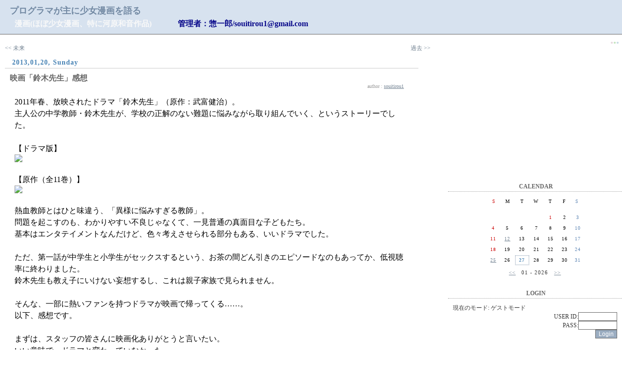

--- FILE ---
content_type: text/html; charset=UTF-8
request_url: http://kodawari.sakura.ne.jp/blogn/index.php?e=517
body_size: 45073
content:
<!doctype html public "-//W3C//DTD HTML 4.0 Transitional//EN">
<html lang="ja">
<head>
<title>映画「鈴木先生」感想::プログラマが主に少女漫画を語る</title>
<meta content="summary" name="twitter:card">
<meta content="@souitirou1" name="twitter:site">
<meta content="@souitirou1" name="twitter:creator">
<meta content="映画「鈴木先生」感想::プログラマが主に少女漫画を語る" name="twitter:title">
<meta http-equiv=content-type content="text/html; charset=UTF-8">
<link rel="alternate" type="application/rss+xml" title="RSS" href="http://kodawari.sakura.ne.jp/blogn/?mode=rss">
<!-- <link rel="stylesheet" href="http://kodawari.sakura.ne.jp/blogn/skin/simple01.css" type="text/css"> -->
<link rel="stylesheet" href="./skin/simple01.css" type="text/css">
</head>
<body>
<a name="top"></a>
<div id="inbox">

  <!-- ↓■ここからタイトル ************************** -->
  <div id="banner">
    <div id="banner_l">
      <h1 class="site_title"><a href=http://kodawari.sakura.ne.jp/blogn/>プログラマが主に少女漫画を語る</a></h1>
      <h2 class="description">漫画(ほぼ少女漫画、特に河原和音作品) <span style="color:#08088A;margin-left:50px;">管理者：惣一郎/souitirou1@gmail.com</span></h2>
    </div>
  </div>
  <!-- ↑■ここまでタイトル ************************** -->

  <!-- ↓■ここからメイン ************************** -->
  <div id="main">

    <!-- ▽ページ移動リンク▽ -->
    <div class="pagearea" STYLE="float:left;">
      <a href="index.php?e=518"><< 未来</a>
    </div>
    <div class="pagearea" STYLE="float:right;">
      <a href="index.php?e=516">過去 >></a>
    </div><br clear="all">
    <!-- △ページ移動リンク△ -->

    <!-- ▽サイト内検索結果一覧▽ -->
    
    <!-- △サイト内検索結果一覧△ -->

    <!-- ▽プロフィール表示▽ -->
    
    <!-- △プロフィール表示△ -->

  
  
    <!-- ▽記事部分▽ -->
    <div class="entryBodyset">
      <div class="entry_date">2013,01,20, Sunday</div>
      <div class="entry_title"><a href="index.php?e=517">映画「鈴木先生」感想</a></div>
      <div class="entry_author">author : <a href="index.php?p=1">souitirou1</a></div>
      <div class="entry_body">
        2011年春、放映されたドラマ「鈴木先生」（原作：武富健治）。<br />
主人公の中学教師・鈴木先生が、学校の正解のない難題に悩みながら取り組んでいく、というストーリーでした。<br />
<br />
【ドラマ版】<br />
<a href="http://www.amazon.co.jp/gp/product/B0052JAC8Y/ref=as_li_tf_il?ie=UTF8&camp=247&creative=1211&creativeASIN=B0052JAC8Y&linkCode=as2&tag=kodawarikouko-22" target="_blank"><img border="0" src="http://ws.assoc-amazon.jp/widgets/q?_encoding=UTF8&ASIN=B0052JAC8Y&Format=_SL160_&ID=AsinImage&MarketPlace=JP&ServiceVersion=20070822&WS=1&tag=kodawarikouko-22" ></a><br />
<br />
【原作（全11巻）】<br />
<a href="http://www.amazon.co.jp/gp/product/4575943150/ref=as_li_tf_il?ie=UTF8&camp=247&creative=1211&creativeASIN=4575943150&linkCode=as2&tag=kodawarikouko-22" target="_blank"><img border="0" src="http://ws.assoc-amazon.jp/widgets/q?_encoding=UTF8&ASIN=4575943150&Format=_SL160_&ID=AsinImage&MarketPlace=JP&ServiceVersion=20070822&WS=1&tag=kodawarikouko-22" ></a><br />
<br />
熱血教師とはひと味違う、「異様に悩みすぎる教師」。<br />
問題を起こすのも、わかりやすい不良じゃなくて、一見普通の真面目な子どもたち。<br />
基本はエンタテイメントなんだけど、色々考えさせられる部分もある、いいドラマでした。<br />
<br />
ただ、第一話が中学生と小学生がセックスするという、お茶の間どん引きのエピソードなのもあってか、低視聴率に終わりました。<br />
鈴木先生も教え子にいけない妄想するし、これは親子家族で見られません。<br />
<br />
そんな、一部に熱いファンを持つドラマが映画で帰ってくる……。<br />
以下、感想です。<br />
<br />

        
        <a name="more"></a>まずは、スタッフの皆さんに映画化ありがとうと言いたい。<br />
いい意味で、ドラマと変わっていなかった。<br />
<br />
冒頭、しょっぱなから小川蘇美（土屋太鳳）と交際宣言しちゃう鈴木先生（長谷川博己）。<br />
そこへ鎌をもって現れる妊婦麻美（臼田あさ美）。<br />
もちろん夢オチ。<br />
ベッドから転げ落ちる先生を見て、ああ、あのテイストが帰って来たと思いました。<br />
<br />
鈴木先生の脳内文字が次々浮かぶ演出とか、陰陽を活かした校内の風景もドラマのまま。<br />
<br />
オープニングもおなじみ、生徒が次々メガネをかけていくもの。<br />
ここで笑っている生徒と笑ってない生徒がいますが、笑ってないのは今回話に絡んでくる子たちです（映画では出水とか）。<br />
ここもドラマと同じルールで、とにかく見続けたファンへのサービスが多かったのが良かったです。<br />
<br />
＜ストーリー＞<br />
原作の８巻「＠生徒会選挙!!」から最終11巻「＠教え続ける」まで。<br />
<br />
当然、テキストの多いあの漫画を２時間で収めるのは無理なので、<br />
かなり削られた部分があります。<br />
メインは生徒会選挙で、そこに文化祭準備と勝野ユウジ襲撃事件の主要シーンを絡ませています。<br />
<br />
見る前から「生徒会選挙だけでも２時間かかるのに、どうするんだろ」と思ってましたが、<br />
無理なくまとまってました。<br />
<br />
脚本はドラマと同じ古沢良太さん。<br />
駆け足でありながら、原作の印象深い場面をきっちりピックアップ。<br />
外してはいけないセリフも外してない。<br />
素晴らしいです。<br />
<br />
＜キャスト＞<br />
キャストの皆さんもお変わりなくて何よりです。<br />
2-Aの面々や先生方に変更なし。<br />
<br />
特に子役の皆さんがそんなに変わってなくて良かったです。<br />
すぐに成長して印象変わってくるからなあ。<br />
<br />
演劇部の面々はカット。<br />
バラをくわえた役者バカ水木も映像化せず。<br />
彼女を絡ませると２時間オーバーはやむなしなので、仕方ないところ。<br />
<br />
生徒会選挙での主要キャラ（南條、青木、西、望月など）も出番なし。<br />
西の役柄は出水がやることになりました。<br />
あと、他の役回りも2-Aの面々が担っているのがいくつか。<br />
ここは賛否あるかと思いますが、ドラマが好きな人にはいいんではないかと。<br />
<br />
あとは山セン（山口智充）も再登場なし。<br />
文化祭開始前でストーリーが終わったので。<br />
<br />
＠小川蘇美<br />
土屋といえばドラマでも色々な意味で体を張ってましたが、映画でも飛ばしてくれます。<br />
しょっぱなの交際宣言に始まり、妄想娼婦。<br />
そして勝野ユウジ襲撃事件で原作通り流血。そしてミルコばりのハイキックにルパン三世ばりの大ジャンプ。<br />
どう見ても届かない気はするが、そこはフィクション。<br />
<br />
＠出水（北村匠海）<br />
原作の西の役割を担当。生徒では小川につぐ出番がある。<br />
あまり活発でなさそうなキャラだったので、この役割スライドには無理がなかった。<br />
<br />
＠河辺（小野花梨）<br />
相変わらずおバカ。授業中寝まくり、愛する竹地が仕切る文化祭の演劇だけノリノリ。<br />
<br />
＠竹地（藤原薫）<br />
相変わらず熱意が空回りしている。愛すべき生真面目君。<br />
鈴木先生が演劇指導する場面はほとんど削られたため、彼が変わって鬼教官に。<br />
原作でいう大谷の役回り。<br />
<br />
＠神田マリ（工藤綾乃）<br />
出番が少ないながらも印象的。<br />
白井と鈴木先生が話した後の、「言われちゃったね」というセリフは原作よりパンチがあって良かった。<br />
ツンデレを会得しつつある気がする。<br />
でも演説での「あいつら聞いてねェ……」「とにかあくー！！」がなくなったのは残念。<br />
原作読んで一番笑ったのがあそこです。<br />
<br />
＠中村加奈（未来穂香）<br />
原作でも生徒会選挙以後は出番が減ってしまう中村。<br />
今回の見せ場は「こにょたび」だけ。<br />
<br />
＠勝野ユウジ（風間俊介）<br />
尺が短いのに、襲撃に至るまでの描写がきちんと描けてました。<br />
<br />
襲撃事件はどうしても重い空気になりがちなのですが、<br />
そこをエンタテイメントにしよう、という苦心が見えたのが良かった。<br />
効果音もシリアスというよりギャグだし、<br />
鈴木先生の説得で改心しかけ→と思わせてスタンガンというのもギャグタッチ。<br />
<br />
それにしても、卒業して数年なのに中学の学ランが着られるものなのか？<br />
普通、首周りとかキツイと思うが。<br />
でもシュールだったのでヨシ。<br />
<br />
＠OB白井（窪田正孝）<br />
誰かと思えば大河ドラマの平重盛！<br />
しかし全く気づかなかった。<br />
若き平家の棟梁に対し、今回は元不良。全然オーラが違ってました。<br />
ナイス演技です。<br />
<br />
＠足子先生（富田靖子）<br />
原作のようなクリーチャー化とはひと味違う、「あちら側にいっちゃった感」が出てました。<br />
「都合の悪い人物は視界からカットする」能力は、結構役に立つかもしれない。<br />
<br />
ただ、「私をおやりなさい」が結構普通のシーンだったのが残念。<br />
あそこは「誰がお前みたいな肉だるまとヤるか！」というツッコミのできる原作版足子だから笑えるシーンになったんでしょうねえ。<br />
<br />
生徒会選挙で全員投票を提案するのも足子。<br />
公園の喫煙スペース排除を提案するのも足子。<br />
原作ではどちらも違うキャラがやってるのですが、汚れ役はとことん足子先生、ということでしょうか。<br />
ちょっと可哀想。でも出て来るだけで笑えるからヨシ。<br />
<br />
＜他、印象に残る場面＞<br />
＠タイトルロール<br />
「LESSON11」と表示。<br />
ドラマの明確な続きだと言ってるわけです。<br />
<br />
＠校内の喫煙所<br />
川野先生（でんでん）「わたしはもう……キレる若者を心の底から叱りとばす事ができません」<br />
ちゃんとあって良かった。<br />
漫画の枠を飛び越え、大人に投げかけられた名台詞だと思う。<br />
<br />
＠校門前の勝野と小川<br />
ここで、小川が自分から2-Aだとしゃべる。<br />
水木が出てこないので自分からカミングアウトしました。<br />
<br />
<br />
＜結論＞<br />
ドラマ版が好きだった人ならおすすめ。<br />
原作ファンでドラマの改変が納得できない人には、おすすめしません。<br />
<br />
東京なら、仕事帰りの人は20時30分からやってる「<a href="http://www.cinemarosa.net/" target="_blank">池袋シネマ・ロサ</a>」がおすすめです。<br />
レイトショーで500円引きだし、お客さん多分少ないし……。
      </div>
      <div class="entry_state">
        | <a href="index.php?c=13-38">漫画・本::武富健治</a> | 02:12 | <a href="index.php?e=517#comments">comments (0)</a> | <a href="index.php?e=517#trackback">trackback (0)</a> |
      </div>
    </div>
    <!-- △記事部分△ -->

    <!-- ▽通常コメント表示時▽ -->
    
    <a name="comments"></a>
    <div class="entryBodyset">
      <div class="entry_title">コメント</div>
      
    </div>
    <div class="entryBodyset">
      <div class=entry_title>コメントする<!--<br />
※半角が3割を超える文章、ブランド名・httpを含む文章はスパムとみなされ投稿できません。--></div>
      <div class=entry_body>
      <!-- 2023.6.27 Start -->
        <!-- <form action="index.php?mode=comment" method=post>
          <input type="hidden" value="517" name="blogn_cid">
          <label for="c_name">name:</label><br />

          <input id="c_name" tabindex="1" name="blogn_cname" value=""><br />

          <label for="c_email">email:</label><br />

          <input id="c_email" tabindex="2" name="blogn_cemail" value=""><br />

          <label for="c_url">URL:</label><br />

          <input id="c_url" tabindex="3" name="blogn_curl" value=""><br />

          <label for="c_mes">comments:</label><br />

          <textarea id="c_mes" style="WIDTH: 300px" tabindex="4" name="blogn_cmes" rows="10" cols="40"></textarea><br />

          <input type="submit" value="送 信" class="btn"> <input id="set_cookie" type="checkbox" value="on" name="set_cookie" STYLE="border-style:none;"> <label for="set_cookie">Cookieに登録</label>
        </form> -->
      コメント受付を停止します。海外からスパム投稿が多いため。
      <!-- 2023.6.27 End -->
      </div>

    </div>
    
    <!-- △通常コメント表示時△ -->

    <!-- ▽新着コメント表示時▽ -->
    
    <!-- △新着コメント表示時△ -->

    <!-- ▽コメント投稿一覧表示時▽ -->
    
    <!-- △コメント投稿一覧表示時△ -->


    <!-- ▽通常トラックバック部分▽ -->
     <a name="trackback"></a>
    <div class="entryBodyset">
      <div class="entry_title">この記事のトラックバックURL</div>
      <div class=entry_body>http://kodawari.sakura.ne.jp/blogn/tb.php/517</div>
    </div>
    <div class="entryBodyset">
      <div class="entry_title">トラックバック</div>
      
    </div>
    
    <!-- △通常トラックバック部分△ -->

    <!-- ▽新着トラックバック表示時▽ -->
    
    <!-- △新着トラックバック表示時△ -->

    <!-- ▽トラックバック投稿一覧表示時▽ -->
    
    <!-- △トラックバック投稿一覧表示時△ -->
  <!--
<rdf:RDF xmlns:rdf="http://www.w3.org/1999/02/22-rdf-syntax-ns#"
         xmlns:dc="http://purl.org/dc/elements/1.1/"
         xmlns:trackback="http://madskills.com/public/xml/rss/module/trackback/">
<rdf:Description
   rdf:about="http://kodawari.sakura.ne.jp/blogn/index.php?e=517"
   dc:identifier="http://kodawari.sakura.ne.jp/blogn/index.php?e=517"
   dc:title=""
   dc:description=""
   dc:subject="漫画・本::武富健治"
   dc:creator="souitirou1"
   dc:date="2013-01-20T02:12:15+09:00"
   trackback:ping="http://kodawari.sakura.ne.jp/blogn/tb.php/517" />
</rdf:RDF>
-->
  

<table style="margin:5px 0;width:100%;">
<tr><td style="vertical-align:top;">

<a href="https://twitter.com/share" class="twitter-share-button" data-size="large">Tweet</a>
<script>!function(d,s,id){var js,fjs=d.getElementsByTagName(s)[0],p=/^http:/.test(d.location)?'http':'https';if(!d.getElementById(id)){js=d.createElement(s);js.id=id;js.src=p+'://platform.twitter.com/widgets.js';fjs.parentNode.insertBefore(js,fjs);}}(document, 'script', 'twitter-wjs');</script>

</td></tr>
</table>

    <!-- ▽ページ移動リンク▽ -->
    <div class="pagearea" STYLE="float:left;">
      <a href="index.php?e=518"><< 未来</a>
    </div>
    <div class="pagearea" STYLE="float:right;">
      <a href="index.php?e=516">過去 >></a>
    </div><br clear="all">
    <!-- △ページ移動リンク△ -->

<!-- 2022.8.15 Start -->
<script async src="https://pagead2.googlesyndication.com/pagead/js/adsbygoogle.js?client=ca-pub-0356804784219527"
     crossorigin="anonymous"></script>
<!-- 横長タイプ -->
<ins class="adsbygoogle"
     style="display:block"
     data-ad-client="ca-pub-0356804784219527"
     data-ad-slot="3718869419"
     data-ad-format="auto"
     data-full-width-responsive="true"></ins>
<script>
     (adsbygoogle = window.adsbygoogle || []).push({});
</script>
<!-- 2022.8.15 End -->

    <div class="pagetop"><a href="#top">TOP PAGE</a> △</div>
  </div>
  <!-- ↑■ここまでメイン ************************** -->

  <!-- ↓■ここから右サイドカラム ************************** -->
  <div id="side">
    <div STYLE="font-size:10px;text-align: right;"><br />
<span STYLE="color:#e8d8e0">●</span><span STYLE="color:#C6E5C1">●</span><span STYLE="color:#C8DBE5">●</span>&nbsp;&nbsp;</div>

<!-- 2022.8.15 Start -->
<script async src="https://pagead2.googlesyndication.com/pagead/js/adsbygoogle.js?client=ca-pub-0356804784219527"
     crossorigin="anonymous"></script>
<!-- スクエア -->
<ins class="adsbygoogle"
     style="display:block"
     data-ad-client="ca-pub-0356804784219527"
     data-ad-slot="5951663971"
     data-ad-format="auto"
     data-full-width-responsive="true"></ins>
<script>
     (adsbygoogle = window.adsbygoogle || []).push({});
</script>
<!-- 2022.8.15 End -->

    <!-- ▽カレンダー▽ -->
    <div class="sideSet">
    <div align="center">
      <div class="linktitle">CALENDAR</div>
      <div class="calendar">
        <table class="calendar">
          <tr align="center">
            <td class=cell_sunday>S</td>
            <td class=cell>M</td>
            <td class=cell>T</td>
            <td class=cell>W</td>
            <td class=cell>T</td>
            <td class=cell>F</td>
            <td class=cell_saturday>S</td>
          </tr>
        </table>
        <table class="calendar"><tr align=center><td class='cell'>&nbsp;</td>
<td class='cell'>&nbsp;</td>
<td class='cell'>&nbsp;</td>
<td class='cell'>&nbsp;</td>
<td class="cell_sunday">1</td>
<td class="cell">2</td>
<td class="cell_saturday">3</td>
</tr><tr align="center"><td class="cell_sunday">4</td>
<td class="cell">5</td>
<td class="cell">6</td>
<td class="cell">7</td>
<td class="cell">8</td>
<td class="cell">9</td>
<td class="cell_saturday">10</td>
</tr><tr align="center"><td class="cell_sunday">11</td>
<td class="cell_sunday"><a href="index.php?d=20260112">12</a></td>
<td class="cell">13</td>
<td class="cell">14</td>
<td class="cell">15</td>
<td class="cell">16</td>
<td class="cell_saturday">17</td>
</tr><tr align="center"><td class="cell_sunday">18</td>
<td class="cell">19</td>
<td class="cell">20</td>
<td class="cell">21</td>
<td class="cell">22</td>
<td class="cell">23</td>
<td class="cell_saturday">24</td>
</tr><tr align="center"><td class="cell_sunday"><a href="index.php?d=20260125">25</a></td>
<td class="cell">26</td>
<td class="cell_today">27</td>
<td class="cell">28</td>
<td class="cell">29</td>
<td class="cell">30</td>
<td class="cell_saturday">31</td>
</tr><tr align="center"></tr></table>
        <a href="index.php?m=202512"><<</a>
        &nbsp;&nbsp;01 - 2026&nbsp;&nbsp;
        <a href="index.php?m=202602">>></a>
      </div>
    </div>
    </div>
    <!-- △カレンダー△ -->

    <!-- ▽ゲストモード▽ -->
    <div class="sideSet">
    <div class="linktitle">LOGIN</div>
    <div class="linktext">
      <div>現在のモード: ゲストモード</div>
      <div STYLE="color:#DC143C"></div>
      <form action="./index.php" method="post">
      <div align="right">USER ID:<input type="text" name="blogn_req_id" style="width:80px;"></div>
      <div align="right">PASS:<input type="password" name="blogn_req_pw" style="width:80px;"></div>
      <div align="right"><input type="submit" name="" value="Login" class="btn"></div>
      </form>
    </div>
    </div>
    <!-- △ゲストモード△ -->

    <!-- ▽最新記事一覧▽ -->
    
    <div class="sideSet">
    <div class="linktitle">NEW ENTRIES</div>
    <div class="linktext">
      <ul>
        
        <li><a href="index.php?e=3604">不妊治療日記パート2(17) (01/25)</a></li>
        
        <li><a href="index.php?e=3603">不妊治療日記パート2(16) (01/12)</a></li>
        
        <li><a href="index.php?e=3602">不妊治療日記パート2(15) (12/13)</a></li>
        
        <li><a href="index.php?e=3601">早産児日記(199) (12/13)</a></li>
        
        <li><a href="index.php?e=3600">不妊治療日記パート2(14) (11/16)</a></li>
        
        <li><a href="index.php?e=3599">不妊治療日記パート2(13) (10/13)</a></li>
        
        <li><a href="index.php?e=3598">早産児日記(198) (10/13)</a></li>
        
        <li><a href="index.php?e=3597">とある家族連れを見かけて思ったこと (09/16)</a></li>
        
        <li><a href="index.php?e=3596">早産児日記(197) (09/13)</a></li>
        
        <li><a href="index.php?e=3595">不妊治療日記パート2(12) (09/13)</a></li>
        
      </ul>
    </div>
    </div>
    
    <!-- △最新記事一覧△ -->

    <!-- ▽カテゴリ▽ -->
    
    <div class="sideSet">
    <div class="linktitle">CATEGORIES</div>
    <div class="linktext">
      <ul>
      
        <li><a href="index.php?c=13-">漫画・本(727件)</a><br />

          
          -&gt; <a href="index.php?c=13-44">河原和音「素敵な彼氏」(75件)</a><br />

          
          -&gt; <a href="index.php?c=13-25">河原和音「青空エール」(63件)</a><br />

          
          -&gt; <a href="index.php?c=13-29">その他の河原和音作品(26件)</a><br />

          
          -&gt; <a href="index.php?c=13-56">別冊マーガレット(28件)</a><br />

          
          -&gt; <a href="index.php?c=13-49">マーガレット(126件)</a><br />

          
          -&gt; <a href="index.php?c=13-50">FEEL YOUNG(フィール・ヤング)(64件)</a><br />

          
          -&gt; <a href="index.php?c=13-55">Cookie(クッキー)(30件)</a><br />

          
          -&gt; <a href="index.php?c=13-51">YOU(ユー)(9件)</a><br />

          
          -&gt; <a href="index.php?c=13-53">ザ マーガレット(26件)</a><br />

          
          -&gt; <a href="index.php?c=13-52">Kiss(キス)(60件)</a><br />

          
          -&gt; <a href="index.php?c=13-54">Cocohana(ココハナ)(60件)</a><br />

          
          -&gt; <a href="index.php?c=13-43">いくえみ綾(17件)</a><br />

          
          -&gt; <a href="index.php?c=13-46">湯木のじん(4件)</a><br />

          
          -&gt; <a href="index.php?c=13-47">川端志季(2件)</a><br />

          
          -&gt; <a href="index.php?c=13-48">オザキアキラ(2件)</a><br />

          
          -&gt; <a href="index.php?c=13-28">庄司陽子(3件)</a><br />

          
          -&gt; <a href="index.php?c=13-31">和月伸宏(2件)</a><br />

          
          -&gt; <a href="index.php?c=13-38">武富健治(5件)</a><br />

          
          -&gt; <a href="index.php?c=13-39">細川貂々/望月昭(25件)</a><br />

          
          -&gt; <a href="index.php?c=13-40">安部結貴(3件)</a><br />

          
          -&gt; <a href="index.php?c=13-41">池田暁子(3件)</a><br />

          
          -&gt; <a href="index.php?c=13-42">大野裕(3件)</a><br />

          
          -&gt; <a href="index.php?c=13-24">バーナード・コーンウェル「アーサー王シリーズ」(18件)</a><br />

          
          -&gt; <a href="index.php?c=13-37">電子書籍(3件)</a><br />

          
          -&gt; <a href="index.php?c=13-45">プログラミング(6件)</a><br />

          
        </li>
      
        <li><a href="index.php?c=39-">日々のつぶやき(829件)</a><br />

          
        </li>
      
        <li><a href="index.php?c=16-">ゲーム(1189件)</a><br />

          
          -&gt; <a href="index.php?c=16-35">FINAL FANTASY Record Keeper/ファイナルファンタジーレコードキーパー(1158件)</a><br />

          
          -&gt; <a href="index.php?c=16-26">新・光神話 パルテナの鏡(11件)</a><br />

          
          -&gt; <a href="index.php?c=16-27">ファイアーエムブレム覚醒(6件)</a><br />

          
          -&gt; <a href="index.php?c=16-30">ペルソナ4 ザ・ゴールデン(2件)</a><br />

          
          -&gt; <a href="index.php?c=16-33">天と大地と女神の魔法(てんめが)(4件)</a><br />

          
        </li>
      
        <li><a href="index.php?c=5-">映画(32件)</a><br />

          
        </li>
      
        <li><a href="index.php?c=2-">ゲーム音楽(22件)</a><br />

          
          -&gt; <a href="index.php?c=2-5">ファイアーエムブレムシリーズ(5件)</a><br />

          
          -&gt; <a href="index.php?c=2-6">ペルソナシリーズ(7件)</a><br />

          
        </li>
      
        <li><a href="index.php?c=3-">演劇(3件)</a><br />

          
        </li>
      
        <li><a href="index.php?c=6-">ドラマCD(22件)</a><br />

          
          -&gt; <a href="index.php?c=6-7">ペルソナシリーズ(18件)</a><br />

          
        </li>
      
        <li><a href="index.php?c=14-">吹奏楽(13件)</a><br />

          
        </li>
      
        <li><a href="index.php?c=4-">SQL Server(2件)</a><br />

          
        </li>
      
        <li><a href="index.php?c=1-">vbscript/ASP/ASP.NET/ASP.NET MVC(1件)</a><br />

          
        </li>
      
        <li><a href="index.php?c=7-">IIS(1件)</a><br />

          
        </li>
      
        <li><a href="index.php?c=9-">Windows(9件)</a><br />

          
        </li>
      
        <li><a href="index.php?c=15-">Mac(5件)</a><br />

          
        </li>
      
        <li><a href="index.php?c=10-">PHP(8件)</a><br />

          
        </li>
      
        <li><a href="index.php?c=11-">Ruby(3件)</a><br />

          
        </li>
      
        <li><a href="index.php?c=38-">Java/JSP/Tomcat(1件)</a><br />

          
        </li>
      
        <li><a href="index.php?c=8-">Microsoft Office(9件)</a><br />

          
        </li>
      
        <li><a href="index.php?c=37-">OpenOffice(1件)</a><br />

          
        </li>
      
        <li><a href="index.php?c=17-">ドラマ(21件)</a><br />

          
        </li>
      
        <li><a href="index.php?c=18-">WEBサービス(18件)</a><br />

          
        </li>
      
        <li><a href="index.php?c=19-">サイト更新(3件)</a><br />

          
        </li>
      
        <li><a href="index.php?c=20-">検索キーワード(10件)</a><br />

          
        </li>
      
        <li><a href="index.php?c=33-">野球(36件)</a><br />

          
          -&gt; <a href="index.php?c=33-57">MLB(3件)</a><br />

          
        </li>
      
        <li><a href="index.php?c=35-">雑記(333件)</a><br />

          
          -&gt; <a href="index.php?c=35-32">ハトの巣奮戦記(8件)</a><br />

          
          -&gt; <a href="index.php?c=35-34">食べ歩き(31件)</a><br />

          
          -&gt; <a href="index.php?c=35-36">愚痴(2件)</a><br />

          
        </li>
      
        <li><a href="index.php?c=36-">パソコン周辺機器(9件)</a><br />

          
        </li>
      
        <li><a href="index.php?c=40-">アニメ(2件)</a><br />

          
        </li>
      
        <li><a href="index.php?c=41-">選挙(1件)</a><br />

          
        </li>
      
      </ul>
    </div>
    </div>
    
    <!-- △カテゴリ△ -->

    <!-- ▽アーカイブ▽ -->
    
    <div class="sideSet">
    <div class="linktitle">ARCHIVES</div>
    <div class="linktext">
      <ul>
        
        <li><a href="index.php?m=202601">2026年01月(2件)</a></li>
        
        <li><a href="index.php?m=202512">2025年12月(2件)</a></li>
        
        <li><a href="index.php?m=202511">2025年11月(1件)</a></li>
        
        <li><a href="index.php?m=202510">2025年10月(2件)</a></li>
        
        <li><a href="index.php?m=202509">2025年09月(3件)</a></li>
        
        <li><a href="index.php?m=202508">2025年08月(1件)</a></li>
        
        <li><a href="index.php?m=202507">2025年07月(4件)</a></li>
        
        <li><a href="index.php?m=202503">2025年03月(2件)</a></li>
        
        <li><a href="index.php?m=202502">2025年02月(2件)</a></li>
        
        <li><a href="index.php?m=202501">2025年01月(1件)</a></li>
        
        <li><a href="index.php?m=202412">2024年12月(2件)</a></li>
        
        <li><a href="index.php?m=202411">2024年11月(3件)</a></li>
        
        <li><a href="index.php?m=202410">2024年10月(2件)</a></li>
        
        <li><a href="index.php?m=202409">2024年09月(3件)</a></li>
        
        <li><a href="index.php?m=202408">2024年08月(8件)</a></li>
        
        <li><a href="index.php?m=202407">2024年07月(1件)</a></li>
        
        <li><a href="index.php?m=202406">2024年06月(1件)</a></li>
        
        <li><a href="index.php?m=202405">2024年05月(4件)</a></li>
        
        <li><a href="index.php?m=202401">2024年01月(1件)</a></li>
        
        <li><a href="index.php?m=202312">2023年12月(2件)</a></li>
        
        <li><a href="index.php?m=202311">2023年11月(2件)</a></li>
        
        <li><a href="index.php?m=202310">2023年10月(4件)</a></li>
        
        <li><a href="index.php?m=202309">2023年09月(2件)</a></li>
        
        <li><a href="index.php?m=202308">2023年08月(4件)</a></li>
        
        <li><a href="index.php?m=202307">2023年07月(5件)</a></li>
        
        <li><a href="index.php?m=202305">2023年05月(1件)</a></li>
        
        <li><a href="index.php?m=202304">2023年04月(2件)</a></li>
        
        <li><a href="index.php?m=202303">2023年03月(28件)</a></li>
        
        <li><a href="index.php?m=202302">2023年02月(61件)</a></li>
        
        <li><a href="index.php?m=202301">2023年01月(67件)</a></li>
        
        <li><a href="index.php?m=202212">2022年12月(72件)</a></li>
        
        <li><a href="index.php?m=202211">2022年11月(69件)</a></li>
        
        <li><a href="index.php?m=202210">2022年10月(67件)</a></li>
        
        <li><a href="index.php?m=202209">2022年09月(42件)</a></li>
        
        <li><a href="index.php?m=202208">2022年08月(42件)</a></li>
        
        <li><a href="index.php?m=202207">2022年07月(43件)</a></li>
        
        <li><a href="index.php?m=202206">2022年06月(41件)</a></li>
        
        <li><a href="index.php?m=202205">2022年05月(38件)</a></li>
        
        <li><a href="index.php?m=202204">2022年04月(40件)</a></li>
        
        <li><a href="index.php?m=202203">2022年03月(41件)</a></li>
        
        <li><a href="index.php?m=202202">2022年02月(33件)</a></li>
        
        <li><a href="index.php?m=202201">2022年01月(35件)</a></li>
        
        <li><a href="index.php?m=202112">2021年12月(41件)</a></li>
        
        <li><a href="index.php?m=202111">2021年11月(35件)</a></li>
        
        <li><a href="index.php?m=202110">2021年10月(42件)</a></li>
        
        <li><a href="index.php?m=202109">2021年09月(37件)</a></li>
        
        <li><a href="index.php?m=202108">2021年08月(36件)</a></li>
        
        <li><a href="index.php?m=202107">2021年07月(37件)</a></li>
        
        <li><a href="index.php?m=202106">2021年06月(38件)</a></li>
        
        <li><a href="index.php?m=202105">2021年05月(40件)</a></li>
        
        <li><a href="index.php?m=202104">2021年04月(35件)</a></li>
        
        <li><a href="index.php?m=202103">2021年03月(36件)</a></li>
        
        <li><a href="index.php?m=202102">2021年02月(40件)</a></li>
        
        <li><a href="index.php?m=202101">2021年01月(40件)</a></li>
        
        <li><a href="index.php?m=202012">2020年12月(38件)</a></li>
        
        <li><a href="index.php?m=202011">2020年11月(25件)</a></li>
        
        <li><a href="index.php?m=202010">2020年10月(6件)</a></li>
        
        <li><a href="index.php?m=202009">2020年09月(7件)</a></li>
        
        <li><a href="index.php?m=202008">2020年08月(10件)</a></li>
        
        <li><a href="index.php?m=202007">2020年07月(8件)</a></li>
        
        <li><a href="index.php?m=202006">2020年06月(5件)</a></li>
        
        <li><a href="index.php?m=202005">2020年05月(8件)</a></li>
        
        <li><a href="index.php?m=202004">2020年04月(7件)</a></li>
        
        <li><a href="index.php?m=202003">2020年03月(6件)</a></li>
        
        <li><a href="index.php?m=202002">2020年02月(6件)</a></li>
        
        <li><a href="index.php?m=202001">2020年01月(8件)</a></li>
        
        <li><a href="index.php?m=201912">2019年12月(5件)</a></li>
        
        <li><a href="index.php?m=201911">2019年11月(5件)</a></li>
        
        <li><a href="index.php?m=201910">2019年10月(8件)</a></li>
        
        <li><a href="index.php?m=201909">2019年09月(8件)</a></li>
        
        <li><a href="index.php?m=201908">2019年08月(8件)</a></li>
        
        <li><a href="index.php?m=201907">2019年07月(8件)</a></li>
        
        <li><a href="index.php?m=201906">2019年06月(6件)</a></li>
        
        <li><a href="index.php?m=201905">2019年05月(8件)</a></li>
        
        <li><a href="index.php?m=201904">2019年04月(5件)</a></li>
        
        <li><a href="index.php?m=201903">2019年03月(9件)</a></li>
        
        <li><a href="index.php?m=201902">2019年02月(6件)</a></li>
        
        <li><a href="index.php?m=201901">2019年01月(7件)</a></li>
        
        <li><a href="index.php?m=201812">2018年12月(8件)</a></li>
        
        <li><a href="index.php?m=201811">2018年11月(9件)</a></li>
        
        <li><a href="index.php?m=201810">2018年10月(11件)</a></li>
        
        <li><a href="index.php?m=201809">2018年09月(8件)</a></li>
        
        <li><a href="index.php?m=201808">2018年08月(8件)</a></li>
        
        <li><a href="index.php?m=201807">2018年07月(9件)</a></li>
        
        <li><a href="index.php?m=201806">2018年06月(10件)</a></li>
        
        <li><a href="index.php?m=201805">2018年05月(9件)</a></li>
        
        <li><a href="index.php?m=201804">2018年04月(9件)</a></li>
        
        <li><a href="index.php?m=201803">2018年03月(12件)</a></li>
        
        <li><a href="index.php?m=201802">2018年02月(11件)</a></li>
        
        <li><a href="index.php?m=201801">2018年01月(11件)</a></li>
        
        <li><a href="index.php?m=201712">2017年12月(16件)</a></li>
        
        <li><a href="index.php?m=201711">2017年11月(10件)</a></li>
        
        <li><a href="index.php?m=201710">2017年10月(17件)</a></li>
        
        <li><a href="index.php?m=201709">2017年09月(13件)</a></li>
        
        <li><a href="index.php?m=201708">2017年08月(8件)</a></li>
        
        <li><a href="index.php?m=201707">2017年07月(7件)</a></li>
        
        <li><a href="index.php?m=201706">2017年06月(9件)</a></li>
        
        <li><a href="index.php?m=201705">2017年05月(13件)</a></li>
        
        <li><a href="index.php?m=201704">2017年04月(22件)</a></li>
        
        <li><a href="index.php?m=201703">2017年03月(21件)</a></li>
        
        <li><a href="index.php?m=201702">2017年02月(25件)</a></li>
        
        <li><a href="index.php?m=201701">2017年01月(25件)</a></li>
        
        <li><a href="index.php?m=201612">2016年12月(25件)</a></li>
        
        <li><a href="index.php?m=201611">2016年11月(24件)</a></li>
        
        <li><a href="index.php?m=201610">2016年10月(32件)</a></li>
        
        <li><a href="index.php?m=201609">2016年09月(39件)</a></li>
        
        <li><a href="index.php?m=201608">2016年08月(36件)</a></li>
        
        <li><a href="index.php?m=201607">2016年07月(34件)</a></li>
        
        <li><a href="index.php?m=201606">2016年06月(60件)</a></li>
        
        <li><a href="index.php?m=201605">2016年05月(65件)</a></li>
        
        <li><a href="index.php?m=201604">2016年04月(57件)</a></li>
        
        <li><a href="index.php?m=201603">2016年03月(56件)</a></li>
        
        <li><a href="index.php?m=201602">2016年02月(52件)</a></li>
        
        <li><a href="index.php?m=201601">2016年01月(56件)</a></li>
        
        <li><a href="index.php?m=201512">2015年12月(66件)</a></li>
        
        <li><a href="index.php?m=201511">2015年11月(63件)</a></li>
        
        <li><a href="index.php?m=201510">2015年10月(50件)</a></li>
        
        <li><a href="index.php?m=201509">2015年09月(38件)</a></li>
        
        <li><a href="index.php?m=201508">2015年08月(52件)</a></li>
        
        <li><a href="index.php?m=201507">2015年07月(58件)</a></li>
        
      </ul>
    </div>
    </div>
    
    <!-- △カテゴリ△ -->

    <!-- ▽最新コメント▽ -->
    
    <div class="sideSet">
    <div class="linktitle">COMMENTS</div>
    <div class="linktext">
      <ul>
      
        <li>Kiss(キス)2023年2月号感想<br />

          
          -&gt; <a href="index.php?e=3367#cmt1577">惣一郎(12/31)</a><br />

          
          -&gt; <a href="index.php?e=3367#cmt1576">Cameron(12/30)</a><br />

          
        </li>
      
        <li>[Major(メジャー)]海堂高校ベンチ入りメンバーを推測してみた<br />

          
          -&gt; <a href="index.php?e=566#cmt1568">新川逸美(09/29)</a><br />

          
        </li>
      
        <li>Kiss(キス)2022年7月号感想<br />

          
          -&gt; <a href="index.php?e=3000#cmt1564">惣一郎(06/05)</a><br />

          
          -&gt; <a href="index.php?e=3000#cmt1563">Cameron(06/04)</a><br />

          
        </li>
      
        <li>Cookie(クッキー)2022年5月号感想<br />

          
          -&gt; <a href="index.php?e=2934#cmt1554">すずき(04/16)</a><br />

          
          -&gt; <a href="index.php?e=2934#cmt1553">惣一郎(04/15)</a><br />

          
          -&gt; <a href="index.php?e=2934#cmt1552">すずき(04/14)</a><br />

          
        </li>
      
        <li>映画「大怪獣のあとしまつ」ネタバレ感想<br />

          
          -&gt; <a href="index.php?e=2849#cmt1542">惣一郎(02/06)</a><br />

          
          -&gt; <a href="index.php?e=2849#cmt1541">kyaz(02/06)</a><br />

          
        </li>
      
        <li>河内遙「涙雨とセレナーデ」本郷孝章の母・おタカの経歴<br />

          
          -&gt; <a href="index.php?e=2730#cmt1534">惣一郎(10/27)</a><br />

          
          -&gt; <a href="index.php?e=2730#cmt1532">Cameron(10/25)</a><br />

          
          -&gt; <a href="index.php?e=2730#cmt1531">Cameron(10/25)</a><br />

          
        </li>
      
        <li>河内遙「涙雨とセレナーデ」本郷孝章の実母まとめ<br />

          
          -&gt; <a href="index.php?e=2665#cmt1528">惣一郎(09/05)</a><br />

          
          -&gt; <a href="index.php?e=2665#cmt1527">Cameron(09/05)</a><br />

          
        </li>
      
        <li>Kiss(キス)2021年8月号感想<br />

          
          -&gt; <a href="index.php?e=2580#cmt1526">惣一郎(06/30)</a><br />

          
          -&gt; <a href="index.php?e=2580#cmt1524">きゃしー(06/28)</a><br />

          
        </li>
      
        <li>ある夫婦の2021年の結婚式までの道のり<br />

          
          -&gt; <a href="index.php?e=2544#cmt1523">惣一郎(06/09)</a><br />

          
          -&gt; <a href="index.php?e=2544#cmt1522">kyaz(06/08)</a><br />

          
          -&gt; <a href="index.php?e=2544#cmt1521">惣一郎(06/08)</a><br />

          
        </li>
      
      </ul>
    </div>
    </div>
    
    <!-- △最新コメント△ -->

    <!-- ▽検索ボックス▽ -->
    <div id="searcharea">

<!-- Google  -->
<script>
  (function() {
    var cx = '017886053410433428992:wg28oz7kjqc';
    var gcse = document.createElement('script');
    gcse.type = 'text/javascript';
    gcse.async = true;
    gcse.src = 'https://cse.google.com/cse.js?cx=' + cx;
    var s = document.getElementsByTagName('script')[0];
    s.parentNode.insertBefore(gcse, s);
  })();
</script>
<gcse:searchbox-only></gcse:searchbox-only>
<!-- Google -->

<!-- 
      <form action="./" method=get>
        <div for=search class="search">
          Search this site.<br />

          <input type="TEXT" id="search" name="s" style="width:130px;">
          <input type=submit value="Search" class="btn">
        </div>
      </form>
 -->

    </div>
    <!-- △検索ボックス△ -->

    <!-- ▽最新トラックバック▽ -->
    
    <div class="sideSet">
    <div class="linktitle">TRACBACK</div>
    <div class="linktext">
      <ul>
      
        <li>駕瞑羅（ガメラ）4 真実<br />

          
          -&gt; <a href="index.php?e=16#trk1">ガメラ医師のBlog(06/03)</a><br />

          
        </li>
      
      </ul>
    </div>
    </div>
    
    <!-- △最新トラックバック△ -->

    <!-- ▽リンク▽ -->
    
    <div class="sideSet">
    <div class="linktitle">LINKS</div>
    <div class="linktext">
      <ul>
      
        <li>管理者のサイト<br />

          
            -&gt; <a href="http://kodawari.sakura.ne.jp/" target="_blank">こだわり高校野球　東京・関東のデータ集</a><br />

          
            -&gt; <a href="http://kodawari.sakura.ne.jp/wp/" target="_blank">こだわり野球観戦日記（アマ野球観戦日記）</a><br />

          
            -&gt; <a href="http://blogn.3co.jp/skin_plus.php" target="_blank">Blogn Support（このスキンの提供先）</a><br />

          
            -&gt; <a href="http://twitter.com/souitirou1" target="_blank">twitter(@souitirou1)</a><br />

          
        </li>
      
      </ul>
    </div>
    </div>
    
    <!-- △リンク△ -->

    <!-- ▽プロフィール▽ -->
    
    <div class="sideSet">
    <div class="linktitle">PROFILE</div>
    <div class="linktext">
      <ul>
      
        <li><a href="index.php?p=1">souitirou1</a>(<a href="index.php?u=1">3310</a>)</li>
      
      </ul>
    </div>
    </div>
    
    <!-- △プロフィール△ -->

    <!-- ▽OTHERS▽ -->
    <div class="sideSet">
    <div class="linktitle">OTHERS</div>
      <div class="linktext">
        <ul>
          <li><a href=http://kodawari.sakura.ne.jp/blogn/admin.php>管理者ページ</a></li>
          <li><a href="http://kodawari.sakura.ne.jp/blogn/?mode=rss">RSS 1.0</a></li>
          <li>処理時間 0.189856秒</li>
        </ul>
      </div>
    </div>
    <!-- △OTHERS△ -->

    <!-- ▽POWERED BY▽ -->
    <div class="sideSet">
    <div class="linktitle">POWERED BY</div>
      <div class="linktext" align="center">
        POWERED BY <br />

        <a href="http://www.blogn.org/" target="new"><img src="./images/blogn3.gif" width="88" height="31" border="0" alt="ぶろぐん"></a><br />

      </div>
    </div>
    <!-- △POWERED BY△ -->

    <div class="pagetop"><a href="#top">TOP PAGE</a> △</div>

  </div>
  <!-- ↑■ここまで右サイドカラム ************************** -->


  <!-- ↓■ここからフッタ ************************** -->
  <br clear="all" />
  <div id="footer" class="copyright">
    Copyright &copy; 2004 プログラマが主に少女漫画を語る All Rights Reserved.

    <!-- ↓◎◎この著作権表示は削除しないでください◎◎↓ -->
    　SCRIPT：<a href="http://www.blogn.org/" target="_blank">Blogn</a>＋SKIN：<a href="http://blogn.3co.jp/" target="_blank">BlognSP</a> 
    <!-- ↑◎◎この著作権表示は削除しないでください◎◎↑ -->

  </div>
  <!-- ↑■ここまでフッタ ************************** -->

<script type="text/javascript">
var gaJsHost = (("https:" == document.location.protocol) ? "https://ssl." : "http://www.");
document.write(unescape("%3Cscript src='" + gaJsHost + "google-analytics.com/ga.js' type='text/javascript'%3E%3C/script%3E"));
</script>
<script type="text/javascript">
try {
var pageTracker = _gat._getTracker("UA-2762644-2");
pageTracker._trackPageview();
} catch(err) {}</script>

</div>
</body></html>


--- FILE ---
content_type: text/html; charset=utf-8
request_url: https://www.google.com/recaptcha/api2/aframe
body_size: 114
content:
<!DOCTYPE HTML><html><head><meta http-equiv="content-type" content="text/html; charset=UTF-8"></head><body><script nonce="JoTHGIcleJoG7IE0B9izCQ">/** Anti-fraud and anti-abuse applications only. See google.com/recaptcha */ try{var clients={'sodar':'https://pagead2.googlesyndication.com/pagead/sodar?'};window.addEventListener("message",function(a){try{if(a.source===window.parent){var b=JSON.parse(a.data);var c=clients[b['id']];if(c){var d=document.createElement('img');d.src=c+b['params']+'&rc='+(localStorage.getItem("rc::a")?sessionStorage.getItem("rc::b"):"");window.document.body.appendChild(d);sessionStorage.setItem("rc::e",parseInt(sessionStorage.getItem("rc::e")||0)+1);localStorage.setItem("rc::h",'1769445840484');}}}catch(b){}});window.parent.postMessage("_grecaptcha_ready", "*");}catch(b){}</script></body></html>

--- FILE ---
content_type: text/css
request_url: http://kodawari.sakura.ne.jp/blogn/skin/simple01.css
body_size: 7008
content:
/* ------- ■全体設定------- */
HTML {
  scrollbar-3dlight-color:#F0F0E0;
  scrollbar-arrow-color:#666666;
  scrollbar-darkshadow-color:#F0F0E0;
  scrollbar-face-color:#ffffff;
  scrollbar-highlight-color:#555555;
  scrollbar-shadow-color:#555555;
  scrollbar-track-color:#fff;
}

body {
  color: black;
  background-color: #fff;
  margin: 0px;
  padding: 0px;
  text-align: center;
}

input, textarea {
  font-family: Hiragino Kaku Gothic Pro,"ヒラギノ角ゴ Pro W3", "ＭＳ Ｐゴシック", "Osaka", Helvetica, Arial, sans-serif;
  border: 1px solid #666;
  font-size: 12px;
}

.btn {
  background-color:#9badc1;
  color:#fff
}


form {
  padding: 0px;
  margin: 0px;
}

blockquote {
    position: relative;
    padding: 30px 15px 8px 15px;
    box-sizing: border-box;
    font-style: italic;
    background: #efefef;
    color: #555;
}
blockquote:before{
    display: inline-block;
    position: absolute;
    top: 5px;
    left: 3px;
    content: "“";
    font-family: sans-serif;
    color: #cfcfcf;
    font-size: 90px;
    line-height: 1;
}

blockquote blockquote {
  border-left: none;
}

h1 {
  font-size: 18px;
  margin: 0px;
}

h2 {
  font-size: 16px;
  margin: 0px;
}

/* ------- ■画像部分 ------- */
.pict {
  float: right;
  border-width: 1px;
  border-style: solid;
  border-color: #333;
}

/* ------- ■リンクの色 ------- */
a:link     {color: #708090; text-decoration: underline;}
a:visited   {color: #708090; text-decoration: underline;}
a:hover   {color: #999; text-decoration: none;}


/* ------- ■全体のくくり------- */
#inbox {
  PADDING: 0px; 
  margin: 0px;
  MARGIN-LEFT: auto; 
  MARGIN-RIGHT: auto; 
  width: 100%;
  background-color: #fff;
}

/* ------- ■タイトル部分 ------- */
#banner {
  background-color: #d7e2ef;
  width: 100%;
  padding: 0px 0px 0px 0px;
  border-bottom: 1px solid #666;
  clear: both;
}

#banner_l {
  text-align: left;
  margin:0px 0px 0px 0px;
  padding: 10px 0px 10px 20px;
}

.site_title {
  margin: 0px;
}

.site_title a,
.site_title a:link,
.site_title a:visited,
.site_title a:active,
.site_title a:hover {
  color: #7289a3;
  text-decoration: none;
}

.description {
  color: #f9f9f9;
  margin: 5px 0px 0px 10px;
}

/* ------- ■右カラム部分 ------- */
#side {
  float: right;
  OVERFLOW: hidden;
  width: 28%;
  background-color: #fff;
}

/* ------- ■記事カラム部分 ------- */
#main {
  float: left;
  OVERFLOW: hidden;
  width:70%;
}

/* ------- ■記事の枠部分 ------- */
.entryBodyset {
  clear: both;
  width: 95%;
  margin: 0px 0px 15px 10px;
  background-color: #fff;
  text-align: left;
}

.entry_title {
  color: #666;
  font-weight: bold;
  font-size: 100%;
  font-family: "Verdana", "ＭＳ ゴシック", "Osaka";
  padding: 10px 0px 0px 10px;
}
.entry_title a, .entry_title a:link, .entry_title a:visited, .entry_title a:active {color:#666; text-decoration:none;}
.entry_title a:hover {color: #999; text-decoration: none;}


.entry_body {
  font-size: 100%;
  line-height: 150%;
  font-family: "Verdana", "ＭＳ ゴシック", "Osaka";
  margin: 15px 30px 15px 20px;
}

.entry_date {
  color: #4682B4;
  font-size: 14px;
  text-align: left;
  font-weight: bold;
  letter-spacing : 1px;
  font-family: "Verdana", "ＭＳ ゴシック", "Osaka";
  padding: 3px 3px 3px 15px;
  border-bottom: 1px solid #ccc;
}

.entry_author {
  color: #999999;
  font-size: 10px;
  font-family: "Verdana", "ＭＳ ゴシック", "Osaka";
  text-align: right;
  margin: 0px 30px 0px 0px
}

.entry_state {
  font-size: 12px;
  color: #999999;
  font-family: "Verdana", "ＭＳ ゴシック", "Osaka";
  margin: 10px 0px 30px 10px;
  text-align: left;
  clear: both;
}

/* ------- ■メニューの小分け部分 ------- */
.sideSet {
  width: 100%;
  margin: 0px 0px 20px 0px;
  text-align: left;
}

.linktitle {
  font-family: "Verdana", "ＭＳ ゴシック", "Osaka";
  font-size: 12px;
  font-weight: bold;
  color: #666;
  text-align: center;
  border-bottom: 1px dotted #999;
  padding: 4px 0px 2px 5px;
}

.linktext {
  font-family: "Verdana", "ＭＳ ゴシック", "Osaka";
  font-size: 12px;
  color: #333;
  line-height: 150%;
  padding: 10px 10px 5px 10px;
}

.linktext ul {
  color: #666;
  list-style-type: square;
  padding: 0px 0px 0px 15px;
  margin: 0px;
}


/* ------- ■ページ移動リンク ------- */
.pagearea {
  font-size: 12px;
  margin:20px 10px 10px 10px;
}
.pagearea a,
.pagearea a:link,
.pagearea a:visited,
.pagearea a:active,
.pagearea a:hover {
  text-decoration: none;
}

/* ------- ■ページトップ ------- */
.pagetop {
  color: #333;
  font-size: 11px;
  font-family: "Verdana", "ＭＳ ゴシック", "Osaka";
  text-align: right;
  margin: 0px 0px 20px 0px;
}

/* ------- ■検索ボックス ------- */
#searcharea  {
  text-align: left;
  margin: 60px 0px 20px 20px;
}

.search {
  font-family: "Verdana", "ＭＳ ゴシック", "Osaka";
  font-size: 12px;
}

.search input {
  border: 1px solid #666;
}

/* ------- ■カレンダー部分 ------- */
.calendar {
  padding: 4px 2px 5px 2px;
  font-size: 11px;
  color: #333;
  letter-spacing : 1px;
  line-height: 120%;
}

.cell {
  color: black;
  font-size: 10px;
  font-family: Verdana;
  margin: 0px;
  width: 25px;
  height: 20px
}

.cell_today {
  color: #4682B4;
  font-size: 10px;
  font-family: Verdana;
  font-weight: bold;
  border: 1px dotted #7289a3;
  margin: 0px;
  width: 25px;
  height: 20px
}

.cell_sunday {
  color: #c00;
  font-size: 10px;
  font-family: Verdana;
  margin: 0px;
  width: 25px;
  height: 20px
}

.cell_saturday {
  color: #5982b2;
  font-size: 10px;
  font-family: Verdana;
  margin: 0px;
  width: 20px;
  height: 20px
}

/* ------- ■フッダー部分 ------- */
#footer {
  width: 100%;
  padding: 20px 0px 5px 0px;
}

.copyright {
  color: #666;
  font-size: 11px;
  font-family: "Verdana", "ＭＳ ゴシック", "Osaka";
  text-align:center;
}

/* ------- ■年表 ------- */
.timeline {
  list-style: none;
}

.timeline > li {
  margin-top: 0px;
  margin-bottom: 10px;
}

.timeline h3 {
  margin-top: 0px;
}

.timeline p {
  margin-top: 0px;
}

/* for Desktop */
@media ( min-width : 640px ){
  .timeline > li {
    overflow: hidden;
    margin: 0;
    position: relative;
  }
  .timeline-date {
    width: 110px;
    float: left;
    margin-top: 10px;
  }
  .timeline-content {
    width: 75%;
    float: left;
    border-left: 3px #e5e5d1 solid;
    padding-left: 30px;
  }
  .timeline-content:before {
    content: '';
    width: 12px;
    height: 12px;
    background: #6fc173;
    position: absolute;
    left: 106px;
    top: 24px;
    border-radius: 100%;
  }
}